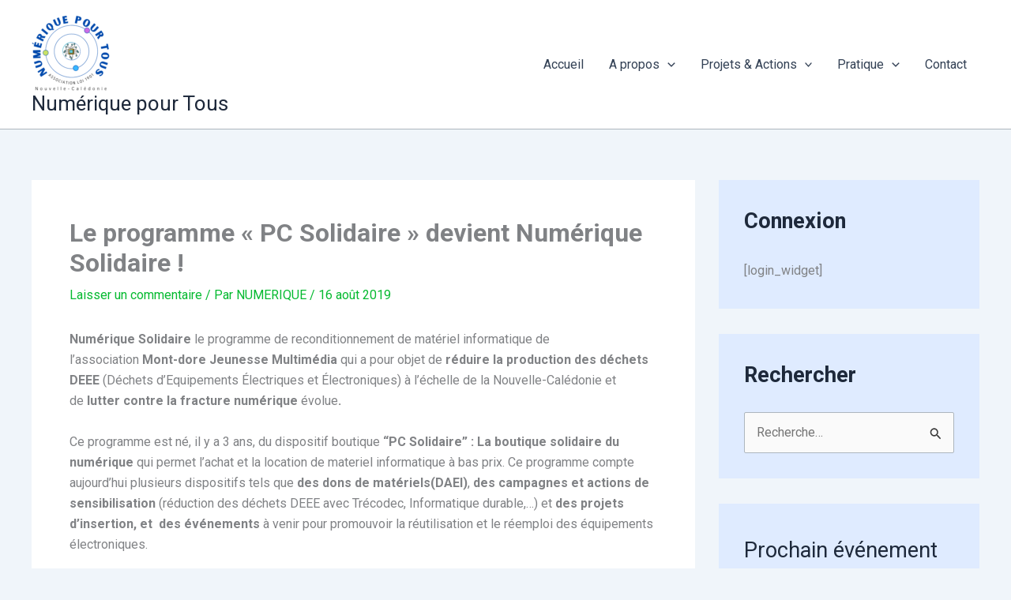

--- FILE ---
content_type: text/html; charset=utf-8
request_url: https://www.google.com/recaptcha/api2/aframe
body_size: 261
content:
<!DOCTYPE HTML><html><head><meta http-equiv="content-type" content="text/html; charset=UTF-8"></head><body><script nonce="LPHvh7HRhYSH3UuYgkWGMw">/** Anti-fraud and anti-abuse applications only. See google.com/recaptcha */ try{var clients={'sodar':'https://pagead2.googlesyndication.com/pagead/sodar?'};window.addEventListener("message",function(a){try{if(a.source===window.parent){var b=JSON.parse(a.data);var c=clients[b['id']];if(c){var d=document.createElement('img');d.src=c+b['params']+'&rc='+(localStorage.getItem("rc::a")?sessionStorage.getItem("rc::b"):"");window.document.body.appendChild(d);sessionStorage.setItem("rc::e",parseInt(sessionStorage.getItem("rc::e")||0)+1);localStorage.setItem("rc::h",'1768988549632');}}}catch(b){}});window.parent.postMessage("_grecaptcha_ready", "*");}catch(b){}</script></body></html>